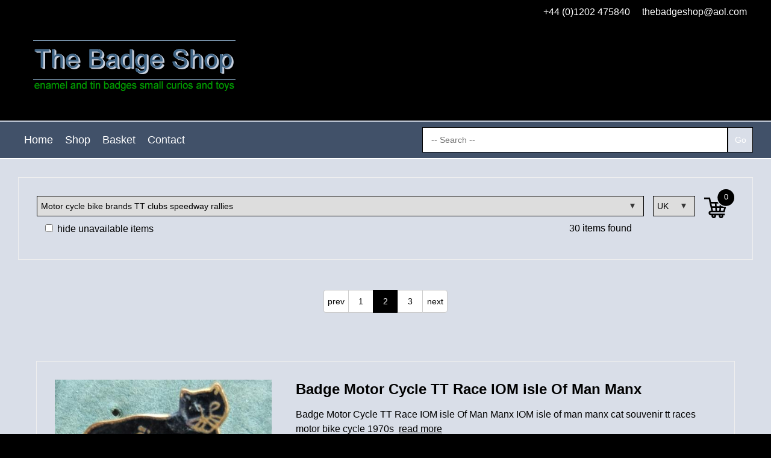

--- FILE ---
content_type: text/html; charset=UTF-8
request_url: https://thebadgeshop.co.uk/shop.php?c=11&pg=2
body_size: 5577
content:
<!DOCTYPE html>
<html>
<head>
    <title>The Badge Shop | Shop</title>
    <!-- html-head -->
<link rel="alternate" href="https://thebadgeshop.co.uk" hreflang="en-gb"/>
<link rel="canonical" href="https://thebadgeshop.co.uk">
<meta charset="utf-8">
<meta http-equiv="content-language" content="en-gb">
<meta property="og:locale" content="en_GB">
<meta property="og:type" content="website">
<meta name="robots" content="index, follow">
<meta name="author" content="Concept500">
<meta name="version" content="21.16.0">
<meta name="viewport" content="width=device-width, initial-scale=1.0">
<meta property="og:site_name" content="Concept500">
<meta name="description" content="The Badge Shop">
<meta property="og:title" content="The Badge Shop">
<meta property="og:description" content="The Badge Shop">
<meta property="og:url" content="https://thebadgeshop.co.uk/shop.php?c=11&pg=2">
<meta property="og:image" content="/assets/logo.gif">
<meta name="twitter:card" content="summary_large_image">
<meta name="twitter:image:alt" content="The Badge Shop">

<!-- Favicon -->
<link rel="apple-touch-icon-precomposed" sizes="57x57" href="/images/favi-silver/apple-touch-icon-57x57.png">
<link rel="apple-touch-icon-precomposed" sizes="114x114" href="/images/favi-silver/apple-touch-icon-114x114.png">
<link rel="apple-touch-icon-precomposed" sizes="72x72" href="/images/favi-silver/apple-touch-icon-72x72.png">
<link rel="apple-touch-icon-precomposed" sizes="144x144" href="/images/favi-silver/apple-touch-icon-144x144.png">
<link rel="apple-touch-icon-precomposed" sizes="60x60" href="/images/favi-silver/apple-touch-icon-60x60.png">
<link rel="apple-touch-icon-precomposed" sizes="120x120" href="/images/favi-silver/apple-touch-icon-120x120.png">
<link rel="apple-touch-icon-precomposed" sizes="76x76" href="/images/favi-silver/apple-touch-icon-76x76.png">
<link rel="apple-touch-icon-precomposed" sizes="152x152" href="/images/favi-silver/apple-touch-icon-152x152.png">
<link rel="icon" type="image/png" href="/images/favi-silver/favicon-196x196.png" sizes="196x196">
<link rel="icon" type="image/png" href="/images/favi-silver/favicon-96x96.png" sizes="96x96">
<link rel="icon" type="image/png" href="/images/favi-silver/favicon-32x32.png" sizes="32x32">
<link rel="icon" type="image/png" href="/images/favi-silver/favicon-16x16.png" sizes="16x16">
<link rel="icon" type="image/png" href="/images/favi-silver/favicon-128.png" sizes="128x128">
<meta name="msapplication-TileColor" content="#FFFFFF">
<meta name="msapplication-TileImage" content="/images/favi-silver/mstile-144x144.png">
<meta name="msapplication-square70x70logo" content="/images/favi-silver/mstile-70x70.png">
<meta name="msapplication-square150x150logo" content="/images/favi-silver/mstile-150x150.png">
<meta name="msapplication-wide310x150logo" content="/images/favi-silver/mstile-310x150.png">
<meta name="msapplication-square310x310logo" content="/images/favi-silver/mstile-310x310.png">
<link rel="icon" href="/images/favi-silver/favicon.ico" type="image/x-icon">

<!-- Styling -->
<link media="all" href="/css/reset.css?v=21.16.0" rel="stylesheet">
<link media="all" href="/css/style.css?v=21.16.0" rel="stylesheet">
<link media="all" href="/css/responsive.css?v=21.16.0" rel="stylesheet">
    <link media="all" href="/assets/thebadgeshop.css?v=21.16.0" rel="stylesheet">

<script src="https://cdnjs.cloudflare.com/ajax/libs/jquery/2.2.4/jquery.min.js"
        integrity="sha512-DUC8yqWf7ez3JD1jszxCWSVB0DMP78eOyBpMa5aJki1bIRARykviOuImIczkxlj1KhVSyS16w2FSQetkD4UU2w=="
        crossorigin="anonymous" referrerpolicy="no-referrer"></script>

<script src="https://cdnjs.cloudflare.com/ajax/libs/prettyPhoto/3.1.6/js/jquery.prettyPhoto.min.js"
        integrity="sha512-IB7NSySDRedVEsYsOVuzN5O5jwRjV2ewVVmkDFIgE0yNu11GreBCOMv07i7hlQck41T+sTXSL05/cG+De4cZDw=="
        crossorigin="anonymous" referrerpolicy="no-referrer"></script>

<link rel="stylesheet" href="https://cdnjs.cloudflare.com/ajax/libs/prettyPhoto/3.1.6/css/prettyPhoto.min.css"
      integrity="sha512-aB3UdGCt+QZdSlPCgDsJBJ+JytRb8oq/cdMEpLTaypINSyom0h5vcw2HsF1m0eZtWsetJllPtQOfCPM9UrdKYw=="
      crossorigin="anonymous" referrerpolicy="no-referrer" />

<!--[if lt IE 9]>
    <script src="https://cdnjs.cloudflare.com/ajax/libs/html5shiv/3.7.3/html5shiv.min.js"
            integrity="sha512-UDJtJXfzfsiPPgnI5S1000FPLBHMhvzAMX15I+qG2E2OAzC9P1JzUwJOfnypXiOH7MRPaqzhPbBGDNNj7zBfoA=="
            crossorigin="anonymous"></script>
<![endif]-->

</head>
<body class="shop">

<div class="div-header-menu">
    <div class="container">
    <header style="">
        <div class="container">
            <div class="header-logo">
                <figure>
                    <img src="/assets/logo.gif" alt="Logo" title="Logo">
                    <figcaption>Logo</figcaption>
                </figure>
            </div>
            <div class="header-contact">
                                    <a href="tel:+44 (0)1202 475840  " class="headerTel">
                        +44 (0)1202 475840                      </a>
                                                    <a href="mailto:thebadgeshop@aol.com" class="headerMail">
                        thebadgeshop@aol.com                     </a>
                            </div>
        </div>
    </header>
    <nav class="navbar">
        <div class="container">
    <ul class="mainNav">
      <li class="home"><a href="/home.php">Home</a></li>
      <li class="shop"><a href="/shop.php">Shop</a></li>
      <li class="basket"><a href="/basket.php">Basket</a></li>
      <li class="contact"><a href="/contact.php">Contact</a></li>
            <li class="icon"><a href="#" style="font-size:18px;" onclick="toggleMenu()">&#9776; Menu</a></li>
    </ul>

        <form action="shop.php" class="zoekbalk">
                <input type="hidden" name="c" value="11"/>                        <input type="text" name="q" placeholder=" -- Search -- " value=""/><input type="submit" value="Go" />
    </form>
    </div>
<script type="text/javascript">
    function toggleMenu() {
        $("ul.mainNav").toggleClass('responsive');
        $(".background-wrapper").toggleClass('active-bg');
        $(".navbar").toggleClass('active-bg');
        return false;
    }
</script>    </nav>
</div>

</div>
<div class="background-wrapper"></div>
<main>
    <div class="container shopsummary">
        <div class="inner-wrapper Filter">
        <div class="content-part filterCat ">
            <form>
                <input type="hidden" name="q" value=""/>
                                    <input type="hidden" name="d" value=""/>
                                                    <select name="c" onchange='this.form.submit()'>
                                <option value="all" >-- All Categories --</option>
            <option value="82" >!UNWANTED ROBERTSONS GOLLY BADGES!</option>
            <option value="1" >Advertising</option>
            <option value="84" >Advertising Brewery Alcohol Soft Drinks</option>
            <option value="83" >Advertising Confectionery Sweets</option>
            <option value="63" >Advertising Farm Machinery Tractors</option>
            <option value="8" >Airlines airways aviation aero airplanes hot air</option>
            <option value="27" >Animal clubs dog cat bird avian welfare protection</option>
            <option value="62" >Automobilia Motoring Advert Advertising Spare Part</option>
            <option value="80" >Automobilia Petrol Oil Gasoline</option>
            <option value="35" >Bicycle cycle cycling</option>
            <option value="59" >Boxing Badges Medals Awards</option>
            <option value="48" >Boys clubs scouts brigade associations</option>
            <option value="7" >Butlins holiday camp badges</option>
            <option value="46" >Charity clubs associations donor</option>
            <option value="2" >Childrens Clubs Cartoon Comic Toys models games</option>
            <option value="20" >Clubs unions associations societies</option>
            <option value="64" >Confectionery Cereal Comic Premium Badges</option>
            <option value="33" >Conservation preservation nature wildlife</option>
            <option value="37" >Education school college university</option>
            <option value="36" >Emergency services</option>
            <option value="81" >Entertainment Movies Film Promotional</option>
            <option value="54" >Exhibition exposition expo festival empire civic</option>
            <option value="21" >Factory works war and other</option>
            <option value="76" >Fire Brigade Badges Rank Insignia</option>
            <option value="73" >Football Club Embroidered Patch Badges</option>
            <option value="24" >Football clubs supporter team fan</option>
            <option value="25" >Girl guides and other girl clubs associations</option>
            <option value="56" >Government Council Corporation</option>
            <option value="41" >Gramophone record needle tins</option>
            <option value="45" >Holiday souvenir camp place destination</option>
            <option value="26" >Hospital nursing first aid red cross st john</option>
            <option value="75" >Hunt Hunting Buttons</option>
            <option value="49" >Hunt Hunting support fox hound wildfowling</option>
            <option value="77" >Military Badges And Pins</option>
            <option value="71" >Military Blazer Badges Army</option>
            <option value="72" >Military Blazer Badges Royal Navy Merchant Navy</option>
            <option value="5" >Military Cap Badges</option>
            <option value="40" >Military home front war other badges</option>
            <option value="39" >Military medals awards</option>
            <option value="43" >Military RAF Royal air force Patches Badges</option>
            <option value="22" >Military royal navy and naval Cap And Lapel Badges</option>
            <option value="4" >Military Shoulder Titles & Insignia Rank Qualifica</option>
            <option value="31" >Military sweetheart badges brooches</option>
            <option value="12" >Motor Car Badges manufactures marques clubs racing</option>
            <option value="50" >Motor car grille badges automobile motoring club</option>
            <option value="11" selected='selected'>Motor cycle bike brands TT clubs speedway rallies</option>
            <option value="53" >Motor truck lorry van commercial</option>
            <option value="52" >Music rock pop bands promotional</option>
            <option value="74" >Music Song Badges Theatre Pantomime</option>
            <option value="42" >Nautical shipping ships cruise liners</option>
            <option value="44" >Political</option>
            <option value="19" >Religion religious fraternity fraternal cult</option>
            <option value="55" >Robertson golly related items</option>
            <option value="34" >Robertsons golly badges brooches</option>
            <option value="66" >Robertsons Golly Patches Patch Badges</option>
            <option value="68" >Robertsons Golly Pendants Keyrings other jewellery</option>
            <option value="69" >Robertsons Golly Tin Button Badges</option>
            <option value="70" >Robertsons Jam Jar Lids</option>
            <option value="67" >Robertsons NON Robertson Badges etc</option>
            <option value="28" >Royal royalty commemorative souvenir</option>
            <option value="32" >Sailing yacht club pennant burgee badges</option>
            <option value="51" >Snoopy peanuts badge brooch</option>
            <option value="47" >Sport clubs associations member fan pastimes</option>
            <option value="58" >Sport Olympic Olympics commonwealth games Souvenir</option>
            <option value="57" >Sport Sporting Medals Awards</option>
            <option value="16" >Tin button badges</option>
            <option value="65" >Tokens Checks Pay Tool Miners Railways Other</option>
            <option value="14" >Transport bus coach psv public service</option>
            <option value="15" >Transport rail railway train</option>
            <option value="6" >Womens Institute</option>
            <option value="79" >WW War Fund Home Front Appeal Badges military</option>
            <option value="78" >WW1 WW2 badges red cross and other</option>
                        </select>
                                <span class="resultCount">30 items found</span>
                <label><input type="checkbox" name="hide" value="unavailabe" onchange='this.form.submit()' />&nbsp;hide unavailable items</label>
                            </form>
        </div>

                    <div class="content-part filterCur">
                <form method="post">
                    <select name="ccur" size=1 onchange='this.form.submit()'>
                                <option value="AUD" >Australia</option>
            <option value="CAD" >Canada</option>
            <option value="EUR" >Europe</option>
            <option value="GBP" selected='selected'>UK</option>
            <option value="USD" >USA</option>
                        </select>
                </form>
            </div>
                        <div class="content-part filterBasket">
          <a href="basket.php" class="btn cart"><img src="images/cart.png" alt="basket" title="baskett" /><span>0</span></a>
        </div>
            </div>
</div>
<div class="container"><div class="inner-wrapper btnPagination">
        <a href="/shop.php?c=11&pg=1" class="btn previous">prev</a>
        <a href="/shop.php?c=11&pg=1" class="btn first">1</a>
        <a href="/shop.php?c=11&pg=2" class="btn active">2</a>
        <a href="/shop.php?c=11&pg=3" class="btn last">3</a>
        <a href="/shop.php?c=11&pg=3" class="btn next">next</a>
    </div></div><div class="container shopItems">
            <div class="shopitem">
            <div class="inner-wrapper">
                <div class="content-part block-image">
                    <a href="?code=51345"><img src="photos/51345.jpg" alt="Badge Motor Cycle TT Race IOM isle Of Man Manx" class="thumbnailList"/></a>
                </div>
                <div class="content-part block-text">
                    <a href="?code=51345" class="shopitemTitle" title="Badge Motor Cycle TT Race IOM isle Of Man Manx">
                        <h2>Badge Motor Cycle TT Race IOM isle Of Man Manx</h2>
                    </a>
                    <p class="itemDescription">
                        Badge Motor Cycle TT Race IOM isle Of Man Manx IOM isle of man manx cat souvenir tt races motor bike cycle 1970s                        &nbsp;<a href="?code=51345">read more</a>
                    </p>
                                        <p class="itemCode"><a href="?code=51345">Code: 51345</a></p>
                                        <div class="actioncontainer">
                        <p class="price">
                                                    </p>
                                                <form method="post" action="basket.php">
                            <input type="hidden" name="id" value="51345"/>
                                                        <input type="hidden" name="c" value="11"/>
                                                        <input type="hidden" name="pg" value="2"/>
                                                        <p class="btn-alert">SOLD</p>                        </form>
                                            </div>
                </div>
            </div>
         </div>        <div class="shopitem">
            <div class="inner-wrapper">
                <div class="content-part block-image">
                    <a href="?code=51344"><img src="photos/51344.jpg" alt="Badge Motor Cycle TT Race IOM isle Of Man Manx" class="thumbnailList"/></a>
                </div>
                <div class="content-part block-text">
                    <a href="?code=51344" class="shopitemTitle" title="Badge Motor Cycle TT Race IOM isle Of Man Manx">
                        <h2>Badge Motor Cycle TT Race IOM isle Of Man Manx</h2>
                    </a>
                    <p class="itemDescription">
                        IOM isle of man manx cat souvenir tt races motor bike cycle 1960s                        &nbsp;<a href="?code=51344">read more</a>
                    </p>
                                        <p class="itemCode"><a href="?code=51344">Code: 51344</a></p>
                                        <div class="actioncontainer">
                        <p class="price">
                            6.00 GBP                        </p>
                                                <form method="post" action="basket.php">
                            <input type="hidden" name="id" value="51344"/>
                                                        <input type="hidden" name="c" value="11"/>
                                                        <input type="hidden" name="pg" value="2"/>
                                                        <button type="submit" class="btn cta add2cart"><img src="images/add-to-cart.png" alt="add to basket" title="add to basket" />Add to basket</button>                        </form>
                                            </div>
                </div>
            </div>
         </div>        <div class="shopitem">
            <div class="inner-wrapper">
                <div class="content-part block-image">
                    <a href="?code=50406"><img src="photos/50406.jpg" alt="Speedway Supporter Fan badge 1968 world team cup championship" class="thumbnailList"/></a>
                </div>
                <div class="content-part block-text">
                    <a href="?code=50406" class="shopitemTitle" title="Speedway Supporter Fan badge 1968 world team cup championship">
                        <h2>Speedway Supporter Fan badge 1968 world team cup championship</h2>
                    </a>
                    <p class="itemDescription">
                        motor cycle cyclist bike<br />
nice clean badge <br />
makers name davis badge co <br />
measures 20mm across                        &nbsp;<a href="?code=50406">read more</a>
                    </p>
                                        <p class="itemCode"><a href="?code=50406">Code: 50406</a></p>
                                        <div class="actioncontainer">
                        <p class="price">
                            7.00 GBP                        </p>
                                                <form method="post" action="basket.php">
                            <input type="hidden" name="id" value="50406"/>
                                                        <input type="hidden" name="c" value="11"/>
                                                        <input type="hidden" name="pg" value="2"/>
                                                        <button type="submit" class="btn cta add2cart"><img src="images/add-to-cart.png" alt="add to basket" title="add to basket" />Add to basket</button>                        </form>
                                            </div>
                </div>
            </div>
         </div>        <div class="shopitem">
            <div class="inner-wrapper">
                <div class="content-part block-image">
                    <a href="?code=50414"><img src="photos/50414.jpg" alt="Montessa motor cycle bike badge advert advertising" class="thumbnailList"/></a>
                </div>
                <div class="content-part block-text">
                    <a href="?code=50414" class="shopitemTitle" title="Montessa motor cycle bike badge advert advertising">
                        <h2>Montessa motor cycle bike badge advert advertising</h2>
                    </a>
                    <p class="itemDescription">
                        biker rider off road scramble trial trail 1970s<br />
nice clean badge <br />
no makers name<br />
measures 22mm x 25mm                        &nbsp;<a href="?code=50414">read more</a>
                    </p>
                                        <p class="itemCode"><a href="?code=50414">Code: 50414</a></p>
                                        <div class="actioncontainer">
                        <p class="price">
                            7.00 GBP                        </p>
                                                <form method="post" action="basket.php">
                            <input type="hidden" name="id" value="50414"/>
                                                        <input type="hidden" name="c" value="11"/>
                                                        <input type="hidden" name="pg" value="2"/>
                                                        <button type="submit" class="btn cta add2cart"><img src="images/add-to-cart.png" alt="add to basket" title="add to basket" />Add to basket</button>                        </form>
                                            </div>
                </div>
            </div>
         </div>        <div class="shopitem">
            <div class="inner-wrapper">
                <div class="content-part block-image">
                    <a href="?code=50415"><img src="photos/50415.jpg" alt="Triumph motor cycle bike badge advert advertising 1960s" class="thumbnailList"/></a>
                </div>
                <div class="content-part block-text">
                    <a href="?code=50415" class="shopitemTitle" title="Triumph motor cycle bike badge advert advertising 1960s">
                        <h2>Triumph motor cycle bike badge advert advertising 1960s</h2>
                    </a>
                    <p class="itemDescription">
                        biker owner rocky horror<br />
nice clean badge has light wear <br />
no makers name<br />
measures 25mm x 17mm                        &nbsp;<a href="?code=50415">read more</a>
                    </p>
                                        <p class="itemCode"><a href="?code=50415">Code: 50415</a></p>
                                        <div class="actioncontainer">
                        <p class="price">
                                                    </p>
                                                <form method="post" action="basket.php">
                            <input type="hidden" name="id" value="50415"/>
                                                        <input type="hidden" name="c" value="11"/>
                                                        <input type="hidden" name="pg" value="2"/>
                                                        <p class="btn-alert">Reserved</p>                        </form>
                                            </div>
                </div>
            </div>
         </div>        <div class="shopitem">
            <div class="inner-wrapper">
                <div class="content-part block-image">
                    <a href="?code=50418"><img src="photos/50418.jpg" alt="Norton motor cycle bike badge advert" class="thumbnailList"/></a>
                </div>
                <div class="content-part block-text">
                    <a href="?code=50418" class="shopitemTitle" title="Norton motor cycle bike badge advert">
                        <h2>Norton motor cycle bike badge advert</h2>
                    </a>
                    <p class="itemDescription">
                        advertising owner rider 1960s rocky horror<br />
nice badge has wear to chrome finish could do with a clean <br />
measures 22mm dia <br />
no makers name                        &nbsp;<a href="?code=50418">read more</a>
                    </p>
                                        <p class="itemCode"><a href="?code=50418">Code: 50418</a></p>
                                        <div class="actioncontainer">
                        <p class="price">
                            8.00 GBP                        </p>
                                                <form method="post" action="basket.php">
                            <input type="hidden" name="id" value="50418"/>
                                                        <input type="hidden" name="c" value="11"/>
                                                        <input type="hidden" name="pg" value="2"/>
                                                        <button type="submit" class="btn cta add2cart"><img src="images/add-to-cart.png" alt="add to basket" title="add to basket" />Add to basket</button>                        </form>
                                            </div>
                </div>
            </div>
         </div>        <div class="shopitem">
            <div class="inner-wrapper">
                <div class="content-part block-image">
                    <a href="?code=50420"><img src="photos/50420.jpg" alt="Lambretta scooter badge motor cycle bike advert" class="thumbnailList"/></a>
                </div>
                <div class="content-part block-text">
                    <a href="?code=50420" class="shopitemTitle" title="Lambretta scooter badge motor cycle bike advert">
                        <h2>Lambretta scooter badge motor cycle bike advert</h2>
                    </a>
                    <p class="itemDescription">
                        advertising owner mod 1960s 70s<br />
nice clean badge <br />
no makers name                        &nbsp;<a href="?code=50420">read more</a>
                    </p>
                                        <p class="itemCode"><a href="?code=50420">Code: 50420</a></p>
                                        <div class="actioncontainer">
                        <p class="price">
                                                    </p>
                                                <form method="post" action="basket.php">
                            <input type="hidden" name="id" value="50420"/>
                                                        <input type="hidden" name="c" value="11"/>
                                                        <input type="hidden" name="pg" value="2"/>
                                                        <p class="btn-alert">Reserved</p>                        </form>
                                            </div>
                </div>
            </div>
         </div>        <div class="shopitem">
            <div class="inner-wrapper">
                <div class="content-part block-image">
                    <a href="?code=50293"><img src="photos/50293.jpg" alt="IOM isle of man manx cat souvenir pin badge tt races motor bike cycle" class="thumbnailList"/></a>
                </div>
                <div class="content-part block-text">
                    <a href="?code=50293" class="shopitemTitle" title="IOM isle of man manx cat souvenir pin badge tt races motor bike cycle">
                        <h2>IOM isle of man manx cat souvenir pin badge tt races motor bike cycle</h2>
                    </a>
                    <p class="itemDescription">
                        iom isle of man manx cat souvenir tt races motor bike cycle<br />
butterfly fitting acrylic finish<br />
measures 24mm across                        &nbsp;<a href="?code=50293">read more</a>
                    </p>
                                        <p class="itemCode"><a href="?code=50293">Code: 50293</a></p>
                                        <div class="actioncontainer">
                        <p class="price">
                            5.00 GBP                        </p>
                                                <form method="post" action="basket.php">
                            <input type="hidden" name="id" value="50293"/>
                                                        <input type="hidden" name="c" value="11"/>
                                                        <input type="hidden" name="pg" value="2"/>
                                                        <button type="submit" class="btn cta add2cart"><img src="images/add-to-cart.png" alt="add to basket" title="add to basket" />Add to basket</button>                        </form>
                                            </div>
                </div>
            </div>
         </div>        <div class="shopitem">
            <div class="inner-wrapper">
                <div class="content-part block-image">
                    <a href="?code=50268"><img src="photos/50268.jpg" alt="Triton norton triumph motor cycle bike badge advert 1960s 70s rocky biker" class="thumbnailList"/></a>
                </div>
                <div class="content-part block-text">
                    <a href="?code=50268" class="shopitemTitle" title="Triton norton triumph motor cycle bike badge advert 1960s 70s rocky biker">
                        <h2>Triton norton triumph motor cycle bike badge advert 1960s 70s rocky biker</h2>
                    </a>
                    <p class="itemDescription">
                        triton norton triumph motor cycle bike advert 1960s 70s rocky biker<br />
nice clean badge <br />
no makers name<br />
measures 23mm dia                        &nbsp;<a href="?code=50268">read more</a>
                    </p>
                                        <p class="itemCode"><a href="?code=50268">Code: 50268</a></p>
                                        <div class="actioncontainer">
                        <p class="price">
                                                    </p>
                                                <form method="post" action="basket.php">
                            <input type="hidden" name="id" value="50268"/>
                                                        <input type="hidden" name="c" value="11"/>
                                                        <input type="hidden" name="pg" value="2"/>
                                                        <p class="btn-alert">Reserved</p>                        </form>
                                            </div>
                </div>
            </div>
         </div>        <div class="shopitem">
            <div class="inner-wrapper">
                <div class="content-part block-image">
                    <a href="?code=50267"><img src="photos/50267.jpg" alt="Norton motor cycle bike badge advert advertising 1960s 70s rocky horror" class="thumbnailList"/></a>
                </div>
                <div class="content-part block-text">
                    <a href="?code=50267" class="shopitemTitle" title="Norton motor cycle bike badge advert advertising 1960s 70s rocky horror">
                        <h2>Norton motor cycle bike badge advert advertising 1960s 70s rocky horror</h2>
                    </a>
                    <p class="itemDescription">
                        norton motor cycle bike advert advertising 1960s 70s rocky horror<br />
nice clean badge ,maker aew ? motor cycle accessories<br />
measures 20mm dia                        &nbsp;<a href="?code=50267">read more</a>
                    </p>
                                        <p class="itemCode"><a href="?code=50267">Code: 50267</a></p>
                                        <div class="actioncontainer">
                        <p class="price">
                            8.00 GBP                        </p>
                                                <form method="post" action="basket.php">
                            <input type="hidden" name="id" value="50267"/>
                                                        <input type="hidden" name="c" value="11"/>
                                                        <input type="hidden" name="pg" value="2"/>
                                                        <button type="submit" class="btn cta add2cart"><img src="images/add-to-cart.png" alt="add to basket" title="add to basket" />Add to basket</button>                        </form>
                                            </div>
                </div>
            </div>
         </div></div>
<div class="container"><div class="inner-wrapper btnPagination">
        <a href="/shop.php?c=11&pg=1" class="btn previous">prev</a>
        <a href="/shop.php?c=11&pg=1" class="btn first">1</a>
        <a href="/shop.php?c=11&pg=2" class="btn active">2</a>
        <a href="/shop.php?c=11&pg=3" class="btn last">3</a>
        <a href="/shop.php?c=11&pg=3" class="btn next">next</a>
    </div></div></main>

<footer>
      <div class="flash"></div>

<div class="container">
  <div class="inner-wrapper">
      <div class="content-part">
          <p class="footer-text margin10">
                              <a class="footermenu terms" href="terms.php">Terms & Conditions &#10233;</a>
                            <a class="footermenu privacy" href="privacy.php">Privacy Policy &#10233;</a>
              <a class="footermenu updatereg" href="updatereg.php">Change Registered Details &#10233;</a>
          </p>
      </div>
      <div class="content-part center">
              <img src="/images/pay/paypal.png" alt="Paypal" title="Paypal" class="payicon">
          <a href="https://www.militariamart.com/">
              <IMG SRC="images/mm.gif" WIDTH="46" HEIGHT="23" alt="This dealer is a Militaria Mart member" class="mm">
          </a>
      </div>
      <div class="content-part">
          <div class="fb-like margin10" data-href="https://thebadgeshop.co.uk" data-layout="button" data-action="like" data-show-faces="true" data-share="true"></div>
      </div>
  </div>

  <div class="copyright" itemscope="" itemtype="http://schema.org/WebSite">
    <meta itemprop="copyrightHolder" content="Concept500">
    © 2026 <a href="https://www.concept500.co.uk" target="_blank">Concept500</a>
  </div>

</div>
</footer>

</body>
</html>


--- FILE ---
content_type: text/css
request_url: https://thebadgeshop.co.uk/assets/thebadgeshop.css?v=21.16.0
body_size: 324
content:
/* rename this and set CUSTOM_CSS_PATH accordingly */

:root {
  --main-color: #000000; /* Basiskleur, meestal zwart / donker */
  --color-title: #000000; /* Primaire klantkleur */
  --color-sec: #212121; /* Secundaire klantkleur*/
  --color-cta: #0ac152; /* primairy action color / approved / ok */
  --color-succes: #0ac152; /* primairy action color / approved / ok */
  --color-warn: #CC0000; /* error / warn */
}

main { 
	background-color: #D9DEE8;
}

nav { 
	background-color: #415169;
	border-top: 2px solid #C7CFDC;
    border-bottom: 2px solid #ffffff;
}

footer {
	border-top: 10px solid #415169;
}

header { 
	background-color: #000000;
}

.zoekbalk input.submit, .zoekbalk input[type="submit"] {
    background-color: #D9DEE8;
}

ul.mainNav li a:hover {
    background-color: #006600;
}

.photo1 {
	border: 2px solid dimgray;
    border-radius: 6px;
	max-width: 150%;
}